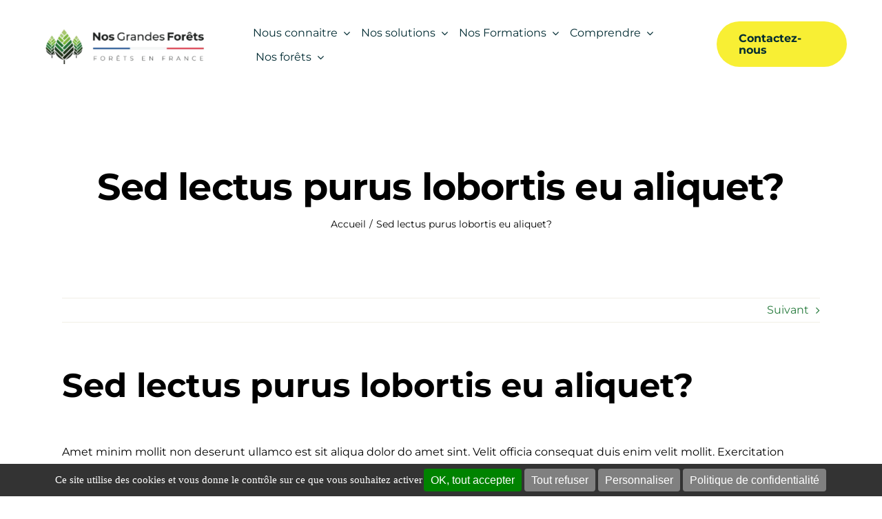

--- FILE ---
content_type: text/javascript; charset=utf-8
request_url: https://www.nosgrandesforets.fr/wp-content/plugins/elegant-elements-fusion-builder/assets/js/min/infi-elegant-image-compare.min.js?ver=1
body_size: 446
content:
function checkPosition(a){jQuery(window).scrollTop()+.5*jQuery(window).height()>a.offset().top&&a.addClass("is-visible")}function drags(a,b,c,d,e){a.on("mousedown vmousedown",function(f){var g,h,i=a.outerWidth(),j=a.offset().left+i-f.pageX,k=c.offset().left,l=c.outerWidth(),m=k-20,n=k+l-i+20;a.addClass("draggable"),b.addClass("resizable"),a.parents().on("mousemove vmousemove",function(a){g=a.pageX+j-i,g<m?g=m:g>n&&(g=n),h=100*(g+i/2-k)/l+"%",jQuery(".draggable").css("left",h).on("mouseup vmouseup",function(){jQuery(this).removeClass("draggable"),b.removeClass("resizable")}),jQuery(".resizable").css("width",h),updateLabel(e,b,"left"),updateLabel(d,b,"right")}).on("mouseup vmouseup",function(){a.removeClass("draggable"),b.removeClass("resizable")}),f.preventDefault()}).on("mouseup vmouseup",function(){a.removeClass("draggable"),b.removeClass("resizable")})}function updateLabel(a,b,c){"left"==c?a.offset().left+a.outerWidth()<b.offset().left+b.outerWidth()?a.removeClass("is-hidden"):a.addClass("is-hidden"):a.offset().left>b.offset().left+b.outerWidth()?a.removeClass("is-hidden"):a.addClass("is-hidden")}jQuery(document).ready(function(a){a(".elegant-image-compare-container").each(function(){var b=a(this);checkPosition(b),a(window).on("scroll",function(){checkPosition(b)}),drags(b.find(".elegant-image-compare-handle"),b.find(".elegant-image-compare-after-image"),b,b.find('.elegant-image-compare-label[data-type="original"]'),b.find('.elegant-image-compare-label[data-type="modified"]'))})});

--- FILE ---
content_type: text/javascript; charset=utf-8
request_url: https://www.nosgrandesforets.fr/wp-content/plugins/net-concept-rgpd/includes/plugins/cookies/assets/js/nc-rgpd-cookies.min.js?ver=1.1.0
body_size: 6366
content:
var scripts=document.getElementsByTagName("script"),path=scripts[scripts.length-1].src.split("?")[0],cdn=path.split("/").slice(0,-1).join("/")+"/",alreadyLaunch=void 0===alreadyLaunch?0:alreadyLaunch,ncRgpdForceLanguage=void 0===ncRgpdForceLanguage?"":ncRgpdForceLanguage,ncRgpdNoAdBlocker=!1,ncRgpd={version:211105,cdn:cdn,user:{},lang:{},services:{},added:[],job:[],idprocessed:[],state:[],launch:[],parameters:{},isAjax:!1,reloadThePage:!1,init:function(e){"use strict";var n;ncRgpd.parameters=e,0===alreadyLaunch&&(alreadyLaunch=1,window.addEventListener?(window.addEventListener("DOMContentLoaded",function(){ncRgpd.load()},!1),window.addEventListener("load",function(){ncRgpd.fallback(["ncRgpdOpenPanel"],function(e){e.addEventListener("click",function(){ncRgpd.userInterface.openPanel()},!1)},!0)},!1),window.addEventListener("scroll",function(){var e,n=window.pageYOffset||document.documentElement.scrollTop;null===document.getElementById("ncRgpdAlertBig")||ncRgpd.highPrivacy||"block"===document.getElementById("ncRgpdAlertBig").style.display&&(e=document.getElementById("ncRgpdAlertBig").offsetHeight+"px",n>2*screen.height?ncRgpd.userInterface.respondAll(!0):n>screen.height/2&&(document.getElementById("ncRgpdDisclaimerAlert").innerHTML="<b>"+ncRgpd.lang.alertBigScroll+"</b> "+ncRgpd.lang.alertBig),"top"===ncRgpd.orientation?document.getElementById("ncRgpdPercentage").style.top=e:document.getElementById("ncRgpdPercentage").style.bottom=e,document.getElementById("ncRgpdPercentage").style.width=100/(2*screen.height)*n+"%")},!1),window.addEventListener("keydown",function(e){27===e.keyCode&&ncRgpd.userInterface.closePanel()},!1),window.addEventListener("hashchange",function(){document.location.hash===ncRgpd.hashtag&&""!==ncRgpd.hashtag&&ncRgpd.userInterface.openPanel()},!1),window.addEventListener("resize",function(){null!==document.getElementById("ncRgpd")&&"block"===document.getElementById("ncRgpd").style.display&&ncRgpd.userInterface.jsSizing("main"),null!==document.getElementById("ncRgpdCookiesListContainer")&&"block"===document.getElementById("ncRgpdCookiesListContainer").style.display&&ncRgpd.userInterface.jsSizing("cookie")},!1)):(window.attachEvent("onload",function(){ncRgpd.load(),ncRgpd.fallback(["ncRgpdOpenPanel"],function(e){e.attachEvent("onclick",function(){ncRgpd.userInterface.openPanel()})},!0)}),window.attachEvent("onscroll",function(){var e,n=window.pageYOffset||document.documentElement.scrollTop;null===document.getElementById("ncRgpdAlertBig")||ncRgpd.highPrivacy||"block"===document.getElementById("ncRgpdAlertBig").style.display&&(e=document.getElementById("ncRgpdAlertBig").offsetHeight+"px",n>2*screen.height?ncRgpd.userInterface.respondAll(!0):n>screen.height/2&&(document.getElementById("ncRgpdDisclaimerAlert").innerHTML="<b>"+ncRgpd.lang.alertBigScroll+"</b> "+ncRgpd.lang.alertBig),"top"===ncRgpd.orientation?document.getElementById("ncRgpdPercentage").style.top=e:document.getElementById("ncRgpdPercentage").style.bottom=e,document.getElementById("ncRgpdPercentage").style.width=100/(2*screen.height)*n+"%")}),window.attachEvent("onkeydown",function(e){27===e.keyCode&&ncRgpd.userInterface.closePanel()}),window.attachEvent("onhashchange",function(){document.location.hash===ncRgpd.hashtag&&""!==ncRgpd.hashtag&&ncRgpd.userInterface.openPanel()}),window.attachEvent("onresize",function(){null!==document.getElementById("ncRgpd")&&"block"===document.getElementById("ncRgpd").style.display&&ncRgpd.userInterface.jsSizing("main"),null!==document.getElementById("ncRgpdCookiesListContainer")&&"block"===document.getElementById("ncRgpdCookiesListContainer").style.display&&ncRgpd.userInterface.jsSizing("cookie")})),"undefined"!=typeof XMLHttpRequest&&(n=XMLHttpRequest.prototype.open,XMLHttpRequest.prototype.open=function(){try{n.apply(this,arguments)}catch(e){}}))},load:function(){"use strict";var e={adblocker:!1,hashtag:"#ncRgpd",highPrivacy:!1,addBtns:!1,orientation:"top",removeCredit:!1,showAlertSmall:!0,cookieslist:!0,privacyUrl:""},n=ncRgpd.parameters;void 0!==n&&ncRgpd.extend(e,n),ncRgpd.lang=ncRgpdLang,ncRgpd.orientation=e.orientation,ncRgpd.hashtag=e.hashtag,ncRgpd.highPrivacy=e.highPrivacy,ncRgpd.addBtns=e.addBtns,window.location.href==ncRgpd.parameters.privacyUrl&&"popup"==ncRgpd.orientation&&(ncRgpd.orientation="bottom");var c,t,d=document.body,o=document.createElement("div"),i="",s=["mandatory","ads","analytic","api","comment","social","support","video"];for(i+='<div id="ncRgpdBack" onclick="ncRgpd.userInterface.closePanel();"></div>',i+='<div id="ncRgpd">',i+='   <div id="ncRgpdClosePanel" onclick="ncRgpd.userInterface.closePanel();">',i+="       "+ncRgpd.lang.close,i+="   </div>",i+='   <div id="ncRgpdServices">',(ncRgpd.parameters.popupTitle||ncRgpd.parameters.popupContent)&&(i+='   <div class="ncRgpdServices_notice">',ncRgpd.parameters.popupTitle&&(i+='   <div class="ncRgpdServices_title">',i+=ncRgpd.parameters.popupTitle,i+="   </div>"),ncRgpd.parameters.popupContent&&(i+='   <div class="ncRgpdServices_content">',i+=ncRgpd.parameters.popupContent,i+="   </div>"),i+="   </div>"),i+='      <div class="ncRgpdLine ncRgpdMainLine" id="ncRgpdMainLineOffset">',i+='         <div class="ncRgpdName">',i+="            <b><a href=\"#\" onclick=\"ncRgpd.userInterface.toggle('ncRgpdInfo', 'ncRgpdInfoBox');return false\">&#10011;</a> "+ncRgpd.lang.all+"</b>",i+="         </div>",i+='         <div class="ncRgpdAsk" id="ncRgpdScrollbarAdjust">',i+='            <div id="ncRgpdAllAllowed" class="ncRgpdAllow" onclick="ncRgpd.userInterface.respondAll(true);">',i+="               "+ncRgpd.lang.allow,i+="            </div> ",i+='            <div id="ncRgpdAllDenied" class="ncRgpdDeny" onclick="ncRgpd.userInterface.respondAll(false);">',i+="               "+ncRgpd.lang.deny,i+="            </div>",i+="         </div>",i+="      </div>",i+='      <div id="ncRgpdInfo" class="ncRgpdInfoBox">',i+="         "+ncRgpd.lang.disclaimer,i+="      </div>",i+='      <div class="ncRgpdBorder" id="ncRgpdScrollbarParent">',i+='         <div class="clear"></div>',t=0;t<s.length;t+=1)i+='         <div id="ncRgpdServicesTitle_'+s[t]+'" class="ncRgpdHidden">',i+='            <div class="ncRgpdTitle">',i+='               <a href="#" onclick="ncRgpd.userInterface.toggle(\'ncRgpdDetails'+s[t]+"', 'ncRgpdInfoBox');return false\">&#10011;</a> "+ncRgpd.lang[s[t]].title,i+="            </div>",i+='            <div id="ncRgpdDetails'+s[t]+'" class="ncRgpdDetails ncRgpdInfoBox">',i+="               "+ncRgpd.lang[s[t]].details,i+="            </div>",i+="         </div>",i+='         <div id="ncRgpdServices_'+s[t]+'"></div>';if(i+='         <div class="ncRgpdHidden" id="ncRgpdScrollbarChild" style="height:20px;display:block"></div>',i+="       </div>",i+="   </div>",i+="</div>",i+='<div id="ncRgpdAlertBigBack"></div>',i+='<div id="ncRgpdAlertBig" class="ncRgpdAlertBig__'+ncRgpd.orientation+'">',i+='   <div class="ncRgpdAlertBig__inner">',ncRgpd.highPrivacy?(i+='   <span id="ncRgpdDisclaimerAlert">',i+="       "+ncRgpd.lang.alertBigPrivacy,i+="   </span>",ncRgpd.addBtns&&(i+='   <button id="ncRgpdAcceptAll" onclick="ncRgpd.userInterface.respondAll(true);">',i+="       "+ncRgpd.lang.acceptAll,i+="   </button>",i+='   <button id="ncRgpdRejectAll" onclick="ncRgpd.userInterface.respondAll(false);">',i+="       "+ncRgpd.lang.rejectAll,i+="   </button>")):(i+='   <span id="ncRgpdDisclaimerAlert">',i+="       "+ncRgpd.lang.alertBigClick+" "+ncRgpd.lang.alertBig,i+="   </span>"),i+='   <button id="ncRgpdPersonalize" onclick="ncRgpd.userInterface.openPanel();">',i+="       "+ncRgpd.lang.personalize,i+="   </button>",""!==ncRgpd.parameters.privacyUrl&&(i+='   <button id="ncRgpdPrivacyUrl" onClick="document.location = ncRgpd.parameters.privacyUrl;">',i+="       "+ncRgpd.lang.privacyButton,i+="   </button>"),i+="</div>",i+="</div>",ncRgpd.highPrivacy||(i+='<div id="ncRgpdPercentage"></div>'),!0===e.showAlertSmall&&(i+='<div id="ncRgpdAlertSmall">',i+='   <div id="ncRgpdManager" onclick="ncRgpd.userInterface.openPanel();">',i+="       "+ncRgpd.lang.alertSmall,i+='       <div id="ncRgpdDot">',i+='           <span id="ncRgpdDotGreen"></span>',i+='           <span id="ncRgpdDotYellow"></span>',i+='           <span id="ncRgpdDotRed"></span>',i+="       </div>",!0===e.cookieslist?(i+="   </div><!-- @whitespace",i+='   --><div id="ncRgpdCookiesNumber" onclick="ncRgpd.userInterface.toggleCookiesList();">0</div>',i+='   <div id="ncRgpdCookiesListContainer">',i+='       <div id="ncRgpdClosePanelCookie" onclick="ncRgpd.userInterface.closePanel();">',i+="           "+ncRgpd.lang.close,i+="       </div>",i+='       <div class="ncRgpdCookiesListMain" id="ncRgpdCookiesTitle">',i+='            <b id="ncRgpdCookiesNumberBis">0 cookie</b>',i+="       </div>",i+='       <div id="ncRgpdCookiesList"></div>',i+="    </div>"):i+="   </div>",i+="</div>"),o.id="ncRgpdRoot",d.appendChild(o,d),o.innerHTML=i,void 0!==ncRgpd.job)for(ncRgpd.job=ncRgpd.cleanArray(ncRgpd.job),c=0;c<ncRgpd.job.length;c+=1)ncRgpd.addService(ncRgpd.job[c]);ncRgpd.isAjax=!0,ncRgpd.job.push=function(e){void 0===ncRgpd.job.indexOf&&(ncRgpd.job.indexOf=function(e,n){var c,t=this.length;for(c=n||0;c<t;c+=1)if(this[c]===e)return c;return-1}),-1===ncRgpd.job.indexOf(e)&&Array.prototype.push.call(this,e),ncRgpd.launch[e]=!1,ncRgpd.addService(e)},document.location.hash===ncRgpd.hashtag&&""!==ncRgpd.hashtag&&ncRgpd.userInterface.openPanel(),ncRgpd.cookie.number(),setInterval(ncRgpd.cookie.number,6e4)},addService:function(e){"use strict";var n="",c=ncRgpd.services,t=c[e],d=ncRgpd.cookie.read(),o=document.location.hostname,i=document.referrer.split("/")[2],s=i===o,a=d.indexOf(t.key+"=wait")>=0,r=d.indexOf(t.key+"=false")>=0,l=d.indexOf(t.key+"=true")>=0,g=d.indexOf(t.key+"=false")>=0||d.indexOf(t.key+"=true")>=0,p=!t.needConsent&&!r;!0!==ncRgpd.added[t.key]&&(ncRgpd.added[t.key]=!0,n+='<div id="'+t.key+'Line" class="ncRgpdLine'+(p?" autoStarted":"")+'">',n+='   <div class="ncRgpdName">',n+="       <b>"+t.name+"</b><br/>",!t.needConsent&&t.deactivable&&(n+=ncRgpd.lang.exempted+"<br />"),n+='       <span class="ncRgpdWhy">'+t.usage+"</span><br/>",n+='       <a href="'+t.uri+'" target="_blank">',n+="           "+ncRgpd.lang.source,n+="       </a>",n+="   </div>",n+='   <div class="ncRgpdAsk">',"mandatory"!==t.type||t.deactivable?(n+='       <button id="'+t.key+'Allowed" class="ncRgpdAllow" onclick="ncRgpd.userInterface.respond(this, true);">',n+="           "+ncRgpd.lang.allow,n+="       </button> "):(n+='       <button id="'+t.key+'Allowed" class="ncRgpdAllow ncRgpdMandatory">',n+="           "+ncRgpd.lang.needed,n+="       </button> "),n+='       <button id="'+t.key+'Denied" class="ncRgpdDeny" onclick="ncRgpd.userInterface.respond(this, false);" '+(t.deactivable?"":'style="visibility: hidden;"')+">",n+="           "+ncRgpd.lang.deny,n+="       </button>",n+="   </div>",n+="</div>",ncRgpd.userInterface.css("ncRgpdServicesTitle_"+t.type,"display","block"),null!==document.getElementById("ncRgpdServices_"+t.type)&&(document.getElementById("ncRgpdServices_"+t.type).innerHTML+=n),ncRgpd.userInterface.order(t.type)),!1===g&&!0===ncRgpd.user.bypass&&(l=!0,ncRgpd.cookie.create(t.key,!0)),p||!g&&s&&a&&!ncRgpd.highPrivacy||l?(t.needConsent||g?(l||ncRgpd.cookie.create(t.key,!0),ncRgpd.state[t.key]=!0):(ncRgpd.cookie.create(t.key,"wait"),ncRgpd.userInterface.openAlert()),!0!==ncRgpd.launch[t.key]&&(ncRgpd.launch[t.key]=!0,t.js()),ncRgpd.userInterface.color(t.key,!0)):r?("function"==typeof t.fallback&&t.fallback(),ncRgpd.state[t.key]=!1,ncRgpd.userInterface.color(t.key,!1)):g||(ncRgpd.cookie.create(t.key,"wait"),"function"==typeof t.fallback&&t.fallback(),ncRgpd.userInterface.color(t.key,"wait"),ncRgpd.userInterface.openAlert()),ncRgpd.cookie.checkCount(t.key)},cleanArray:function(e){"use strict";var n,c=e.length,t=[],d={},o=ncRgpd.services;for(n=0;n<c;n+=1)d[e[n]]||(d[e[n]]={},void 0!==ncRgpd.services[e[n]]&&t.push(e[n]));return t=t.sort(function(e,n){return o[e].type+o[e].key>o[n].type+o[n].key?1:o[e].type+o[e].key<o[n].type+o[n].key?-1:0}),t},userInterface:{css:function(e,n,c){"use strict";null!==document.getElementById(e)&&(document.getElementById(e).style[n]=c)},addClass:function(e,n){"use strict";null!==document.getElementById(e)&&document.getElementById(e).classList.add(n)},removeClass:function(e,n){"use strict";null!==document.getElementById(e)&&document.getElementById(e).classList.remove(n)},setClass:function(e,n){"use strict";var c=document.getElementById(e);null!==c&&("on"===n?(ncRgpd.userInterface.addClass(e,"enabled"),ncRgpd.userInterface.removeClass(e,"disabled")):(ncRgpd.userInterface.removeClass(e,"enabled"),ncRgpd.userInterface.addClass(e,"disabled")))},respondAll:function(e){"use strict";var n,c,t=ncRgpd.services,d=0;for(d=0;d<ncRgpd.job.length;d+=1)n=t[ncRgpd.job[d]],c=n.key,ncRgpd.state[c]!==e&&(n.needConsent||!n.needConsent&&n.deactivable&&!1===e||!0===e||void 0===ncRgpd.state[c])&&(!1===e&&!0===ncRgpd.launch[c]&&(ncRgpd.reloadThePage=!0),!0!==ncRgpd.launch[c]&&!0===e&&(ncRgpd.launch[c]=!0,ncRgpd.services[c].js()),n.needConsent||n.deactivable?(ncRgpd.state[c]=e,ncRgpd.cookie.create(c,e),ncRgpd.userInterface.color(c,e)):(ncRgpd.cookie.create(n.key,!0),ncRgpd.state[n.key]=!0,ncRgpd.userInterface.color(n.key,!0)))},respond:function(e,n){"use strict";var c=e.id.replace(new RegExp("(Eng[0-9]+|Allow|Deni)ed","g"),"");if(ncRgpd.state[c]!==n){if(!1===n&&!0===ncRgpd.launch[c]&&(ncRgpd.reloadThePage=!0),!0===n&&!0!==ncRgpd.launch[c]){ncRgpd.launch[c]=!0;for(var t=document.getElementsByClassName(c+"-canvas"),d=0;d<t.length;d+=1)d+1<t.length?t[d].remove():t[d].removeAttribute("data-done");ncRgpd.services[c].js()}ncRgpd.state[c]=n,ncRgpd.cookie.create(c,n),ncRgpd.userInterface.color(c,n)}},color:function(e,n){"use strict";var c,t="#808080",d="#1B870B",o="#9C1A1A",i="ncRgpd",s=0,a=0,r=0,l=0,g=ncRgpd.job.length;for(!0===n?(ncRgpd.userInterface.css(e+"Line","borderLeft","5px solid "+d),ncRgpd.userInterface.css(e+"Allowed","backgroundColor",d),ncRgpd.userInterface.css(e+"Denied","backgroundColor",t),ncRgpd.userInterface.setClass(e+"Allowed","on"),ncRgpd.userInterface.setClass(e+"Denied","off")):!1===n&&(ncRgpd.userInterface.css(e+"Line","borderLeft","5px solid "+o),ncRgpd.userInterface.css(e+"Allowed","backgroundColor",t),ncRgpd.userInterface.css(e+"Denied","backgroundColor",o),ncRgpd.userInterface.setClass(e+"Allowed","off"),ncRgpd.userInterface.setClass(e+"Denied","on")),c=0;c<g;c+=1){var p=ncRgpd.services[ncRgpd.job[c]];p.needConsent||!p.needConsent&&p.deactivable?!1===ncRgpd.state[ncRgpd.job[c]]?s+=1:void 0===ncRgpd.state[ncRgpd.job[c]]?a+=1:!0===ncRgpd.state[ncRgpd.job[c]]&&(r+=1):p.needConsent||void 0===ncRgpd.state[ncRgpd.job[c]]&&(l+=1)}ncRgpd.userInterface.css(i+"DotGreen","width",100/g*r+"%"),ncRgpd.userInterface.css(i+"DotYellow","width",100/g*a+"%"),ncRgpd.userInterface.css(i+"DotRed","width",100/g*s+"%"),0===s&&0===a?(ncRgpd.userInterface.css(i+"AllAllowed","backgroundColor",d),ncRgpd.userInterface.css(i+"AllDenied","backgroundColor",t),ncRgpd.userInterface.setClass(i+"AllAllowed","on"),ncRgpd.userInterface.setClass(i+"AllDenied","off")):0===r&&0===a?(ncRgpd.userInterface.css(i+"AllAllowed","backgroundColor",t),ncRgpd.userInterface.css(i+"AllDenied","backgroundColor",o),ncRgpd.userInterface.setClass(i+"AllAllowed","off"),ncRgpd.userInterface.setClass(i+"AllDenied","on")):(ncRgpd.userInterface.css(i+"AllAllowed","backgroundColor",t),ncRgpd.userInterface.css(i+"AllDenied","backgroundColor",t),ncRgpd.userInterface.setClass(i+"AllAllowed","off"),ncRgpd.userInterface.setClass(i+"AllDenied","off")),0===a&&0===l&&ncRgpd.userInterface.closeAlert(),ncRgpd.services[e].cookies.length>0&&!1===n&&ncRgpd.cookie.purge(ncRgpd.services[e].cookies),!0===n?setTimeout(function(){ncRgpd.cookie.checkCount(e)},2500):ncRgpd.cookie.checkCount(e)},openPanel:function(){"use strict";ncRgpd.userInterface.css("ncRgpd","display","block"),ncRgpd.userInterface.css("ncRgpdBack","display","block"),ncRgpd.userInterface.css("ncRgpdCookiesListContainer","display","none"),ncRgpd.userInterface.jsSizing("main")},closePanel:function(){"use strict";var e,n=ncRgpd.job.length;for(e=0;e<n;e+=1){var c=ncRgpd.services[ncRgpd.job[e]];c.needConsent||void 0===ncRgpd.state[ncRgpd.job[e]]&&(ncRgpd.cookie.create(c.key,!0),ncRgpd.state[c.key]=!0,ncRgpd.userInterface.color(c.key,!0))}document.location.hash===ncRgpd.hashtag&&(document.location.hash=""),ncRgpd.userInterface.css("ncRgpd","display","none"),ncRgpd.userInterface.css("ncRgpdCookiesListContainer","display","none"),ncRgpd.fallback(["ncRgpdInfoBox"],function(e){e.style.display="none"},!0),!0===ncRgpd.reloadThePage?window.location.reload():ncRgpd.userInterface.css("ncRgpdBack","display","none")},openAlert:function(){"use strict";var e="ncRgpd";ncRgpd.userInterface.css(e+"Percentage","display","block"),ncRgpd.userInterface.css(e+"AlertSmall","display","none"),ncRgpd.userInterface.css(e+"AlertBigBack","display","block"),ncRgpd.userInterface.css(e+"AlertBig","display","block")},closeAlert:function(){"use strict";var e="ncRgpd";ncRgpd.userInterface.css(e+"Percentage","display","none"),ncRgpd.userInterface.css(e+"AlertSmall","display","block"),ncRgpd.userInterface.css(e+"AlertBigBack","display","none"),ncRgpd.userInterface.css(e+"AlertBig","display","none"),ncRgpd.userInterface.jsSizing("box")},toggleCookiesList:function(){"use strict";var e=document.getElementById("ncRgpdCookiesListContainer");null!==e&&("block"!==e.style.display?(ncRgpd.cookie.number(),e.style.display="block",ncRgpd.userInterface.jsSizing("cookie"),ncRgpd.userInterface.css("ncRgpd","display","none"),ncRgpd.userInterface.css("ncRgpdBack","display","block"),ncRgpd.fallback(["ncRgpdInfoBox"],function(e){e.style.display="none"},!0)):(e.style.display="none",ncRgpd.userInterface.css("ncRgpd","display","none"),ncRgpd.userInterface.css("ncRgpdBack","display","none")))},toggle:function(e,n){"use strict";var c=document.getElementById(e);null!==c&&(void 0!==n&&ncRgpd.fallback([n],function(n){n.id!==e&&(n.style.display="none")},!0),"block"!==c.style.display?c.style.display="block":c.style.display="none")},order:function(e){"use strict";var n=document.getElementById("ncRgpdServices_"+e);null!==n&&(n.childNodes,"function"==typeof Array.prototype.map&&Array.prototype.map.call(n.children,Object).sort(function(e,n){return ncRgpd.services[e.id.replace(/Line/g,"")].name>ncRgpd.services[n.id.replace(/Line/g,"")].name?1:ncRgpd.services[e.id.replace(/Line/g,"")].name<ncRgpd.services[n.id.replace(/Line/g,"")].name?-1:0}).forEach(function(e){n.appendChild(e)}))},jsSizing:function(e){"use strict";var n,c,t,d,o,i,s,a,r,l,g,p,u,R=10,f=window,m="inner",v=window.innerHeight||document.documentElement.clientHeight||document.body.clientHeight;"box"===e?null!==document.getElementById("ncRgpdAlertSmall")&&null!==document.getElementById("ncRgpdCookiesNumber")&&(ncRgpd.userInterface.css("ncRgpdCookiesNumber","padding","0px 10px"),p=document.getElementById("ncRgpdAlertSmall").offsetHeight,u=document.getElementById("ncRgpdCookiesNumber").offsetHeight,g=(p-u)/2,ncRgpd.userInterface.css("ncRgpdCookiesNumber","padding",g+"px 10px")):"main"===e?(void 0===window.innerWidth&&(m="client",f=document.documentElement||document.body),null!==document.getElementById("ncRgpd")&&null!==document.getElementById("ncRgpdClosePanel")&&null!==document.getElementById("ncRgpdMainLineOffset")&&(ncRgpd.userInterface.css("ncRgpdScrollbarParent","height","auto"),o=document.getElementById("ncRgpd").offsetHeight,i=document.getElementById("ncRgpdClosePanel").offsetHeight,s=document.getElementById("ncRgpdMainLineOffset").offsetHeight,t=o-i-s+1,ncRgpd.userInterface.css("ncRgpdScrollbarParent","height",t+"px")),null!==document.getElementById("ncRgpdScrollbarParent")&&null!==document.getElementById("ncRgpdScrollbarChild")&&(f[m+"Width"]<=479?ncRgpd.userInterface.css("ncRgpdScrollbarAdjust","marginLeft","11px"):f[m+"Width"]<=767&&(R=12),n=document.getElementById("ncRgpdScrollbarParent").offsetWidth,c=document.getElementById("ncRgpdScrollbarChild").offsetWidth,ncRgpd.userInterface.css("ncRgpdScrollbarAdjust","marginRight",n-c+R+"px")),null!==document.getElementById("ncRgpd")&&(d=f[m+"Width"]<=767?0:(v-document.getElementById("ncRgpd").offsetHeight)/2-21,d<0&&(d=0),null!==document.getElementById("ncRgpdMainLineOffset")&&document.getElementById("ncRgpd").offsetHeight<v/2&&(d-=document.getElementById("ncRgpdMainLineOffset").offsetHeight),ncRgpd.userInterface.css("ncRgpd","top",d+"px"))):"cookie"===e&&(null!==document.getElementById("ncRgpdAlertSmall")&&ncRgpd.userInterface.css("ncRgpdCookiesListContainer","bottom",document.getElementById("ncRgpdAlertSmall").offsetHeight+"px"),null!==document.getElementById("ncRgpdCookiesListContainer")&&(ncRgpd.userInterface.css("ncRgpdCookiesList","height","auto"),a=document.getElementById("ncRgpdCookiesListContainer").offsetHeight,r=document.getElementById("ncRgpdClosePanelCookie").offsetHeight,l=document.getElementById("ncRgpdCookiesTitle").offsetHeight,ncRgpd.userInterface.css("ncRgpdCookiesList","height",a-r-l-2+"px")))}},cookie:{owner:{},create:function(e,n){"use strict";var c=new Date,t=c.getTime(),d=t+31536e6,o=new RegExp("!"+e+"=(wait|true|false)","g"),i=ncRgpd.cookie.read().replace(o,""),s="ncRgpd="+i+"!"+e+"="+n;c.setTime(d),document.cookie=s+"; expires="+c.toGMTString()+"; path=/; SameSite=Lax;"+("https:"===location.protocol?"Secure=true;":"")},read:function(){"use strict";var e,n,c="ncRgpd=",t=document.cookie.split(";");for(e=0;e<t.length;e+=1){for(n=t[e];" "===n.charAt(0);)n=n.substring(1,n.length);if(0===n.indexOf(c))return n.substring(c.length,n.length)}return""},purge:function(e){"use strict";var n,c=[];for(n=0;n<e.length;n+=1)if(-1!==e[n].indexOf("(.*?)")){var t=new RegExp("("+e[n]+")=","gm"),d=t.exec(document.cookie);d&&c.push(d[1])}else c.push(e[n]);for(n=0;n<c.length;n+=1)document.cookie=c[n]+"=; expires=Thu, 01 Jan 2000 00:00:00 GMT; path=/;",document.cookie=c[n]+"=; expires=Thu, 01 Jan 2000 00:00:00 GMT; path=/; domain=."+location.hostname+";",document.cookie=c[n]+"=; expires=Thu, 01 Jan 2000 00:00:00 GMT; path=/; domain=."+location.hostname.split(".").slice(-2).join(".")+";"},checkCount:function(e){},crossIndexOf:function(e,n){"use strict";var c;for(c=0;c<e.length;c+=1)if(e[c]===n)return!0;return!1},number:function(){"use strict";var e,n,c,t,d,o,i,s=document.cookie.split(";"),a=""!==document.cookie?s.length:0,r="",l=a>1?"s":"",g=/^https?\:\/\/([^\/?#]+)(?:[\/?#]|$)/i,p=null!==ncRgpd.cdn.match(g)?ncRgpd.cdn.match(g)[1]:ncRgpd.cdn,u=void 0!==ncRgpd.domain?ncRgpd.domain:p;if(s=s.sort(function(e,n){return c=e.split("=",1).toString().replace(/ /g,""),t=n.split("=",1).toString().replace(/ /g,""),d=void 0!==ncRgpd.cookie.owner[c]?ncRgpd.cookie.owner[c]:"0",o=void 0!==ncRgpd.cookie.owner[t]?ncRgpd.cookie.owner[t]:"0",d+e>o+n?1:d+e<o+n?-1:0}),""!==document.cookie)for(e=0;e<a;e+=1)n=s[e].split("=",1).toString().replace(/ /g,""),void 0!==ncRgpd.cookie.owner[n]&&ncRgpd.cookie.owner[n].join(" // ")!==i?(i=ncRgpd.cookie.owner[n].join(" // "),r+='<div class="ncRgpdHidden">',r+='     <div class="ncRgpdTitle">',r+="        "+ncRgpd.cookie.owner[n].join(" // "),r+="    </div>",r+="</div>"):void 0===ncRgpd.cookie.owner[n]&&u!==i&&(i=u,r+='<div class="ncRgpdHidden">',r+='     <div class="ncRgpdTitle">',r+="        "+u,r+="    </div>",r+="</div>"),r+='<div class="ncRgpdCookiesListMain">',r+='    <div class="ncRgpdCookiesListLeft"><a href="#" onclick="ncRgpd.cookie.purge([\''+s[e].split("=",1)+"']);ncRgpd.cookie.number();ncRgpd.userInterface.jsSizing('cookie');return false\"><b>&times;</b></a> <b>"+n+"</b>",r+="    </div>",r+='    <div class="ncRgpdCookiesListRight">'+s[e].split("=").slice(1).join("=")+"</div>",r+="</div>";else r+='<div class="ncRgpdCookiesListMain">',r+='    <div class="ncRgpdCookiesListLeft"><b>-</b></div>',r+='    <div class="ncRgpdCookiesListRight"></div>',r+="</div>";for(r+='<div class="ncRgpdHidden" style="height:20px;display:block"></div>',null!==document.getElementById("ncRgpdCookiesList")&&(document.getElementById("ncRgpdCookiesList").innerHTML=r),null!==document.getElementById("ncRgpdCookiesNumber")&&(document.getElementById("ncRgpdCookiesNumber").innerHTML=a),null!==document.getElementById("ncRgpdCookiesNumberBis")&&(document.getElementById("ncRgpdCookiesNumberBis").innerHTML=a+" cookie"+l),e=0;e<ncRgpd.job.length;e+=1)ncRgpd.cookie.checkCount(ncRgpd.job[e])}},getLanguage:function(){"use strict";if(!navigator)return"en";var e="en,fr,es,it,de,pt,pl,ru",n="en",c=navigator.language||navigator.browserLanguage||navigator.systemLanguage||navigator.userLang||null,t=c.substr(0,2);return""!==ncRgpdForceLanguage&&-1!==e.indexOf(ncRgpdForceLanguage)?ncRgpdForceLanguage:-1===e.indexOf(t)?n:t},getLocale:function(){"use strict";if(!navigator)return"en_US";var e=navigator.language||navigator.browserLanguage||navigator.systemLanguage||navigator.userLang||null,n=e.substr(0,2);return"fr"===n?"fr_FR":"en"===n?"en_US":"de"===n?"de_DE":"es"===n?"es_ES":"it"===n?"it_IT":"pt"===n?"pt_PT":"en_US"},addScript:function(e,n,c,t,d,o){"use strict";var i,s=!1;!1===t?"function"==typeof c&&c():(i=document.createElement("script"),i.type="text/javascript",i.id=void 0!==n?n:"",i.async=!0,i.src=e,void 0!==d&&void 0!==o&&i.setAttribute(d,o),"function"==typeof c&&(i.onreadystatechange=i.onload=function(){var e=i.readyState;s||e&&!/loaded|complete/.test(e)||(s=!0,c())}),document.getElementsByTagName("head")[0].appendChild(i))},fallback:function(matchClass,content,noInner){"use strict";var elems=document.querySelectorAll("[data-pos]"),i,j,index=0,pos,done,script,tempScriptElem,scripts,ids;for(i in elems)if(void 0!==elems[i])for(index=0;index<matchClass.length;index+=1)if((" "+elems[i].className+" ").indexOf(" "+matchClass[index]+" ")>-1&&(pos=elems[i].getAttribute("data-pos"),done=elems[i].getAttribute("data-done"),pos&&"done"!==done)){var classes=elems[i].className;"function"==typeof content?!0===noInner?content(elems[i]):(tempScriptElem=document.createElement("div"),tempScriptElem.innerHTML=content(elems[i])):(tempScriptElem=document.createElement("div"),tempScriptElem.innerHTML=content),scripts=tempScriptElem.getElementsByTagName("script");var append_scripts=[];for(ids=0;ids<scripts.length;ids+=1)""!==scripts[ids].src?(script=document.createElement("script"),script.type="text/javascript",script.id="rgpd-"+matchClass,script.async=!0,script.src=scripts[ids].src,append_scripts.push(script)):(eval(scripts[ids].innerHTML),append_scripts.push(scripts[ids]));for(j=0;j<append_scripts.length;j+=1)append_scripts[j].className=classes,append_scripts[j].setAttribute("data-pos",pos),append_scripts[j].setAttribute("data-done","done"),elems[i].after(append_scripts[j]);elems[i].remove()}},engage:function(e){"use strict";var n="",c=Math.floor(1e5*Math.random());return n+='<div class="tac_activate">',n+='   <div class="tac_float">',n+="      <b>"+ncRgpd.services[e].name+"</b> "+ncRgpd.lang.fallback,n+='      <div class="ncRgpdAllow" id="Eng'+c+"ed"+e+'" onclick="ncRgpd.userInterface.respond(this, true);">',n+="          "+ncRgpd.lang.allow,n+="       </div>",n+="   </div>",n+="</div>",n},extend:function(e,n){"use strict";var c;for(c in n)n.hasOwnProperty(c)&&(e[c]=n[c])}};document.addEventListener("DOMContentLoaded",function(){[].forEach.call(document.querySelectorAll(".open-nc-rgpd a"),function(e){e.addEventListener("click",function(e){e.preventDefault(),ncRgpd.userInterface.openPanel()})}),[].forEach.call(document.querySelectorAll("a.open-nc-rgpd"),function(e){e.addEventListener("click",function(e){e.preventDefault(),ncRgpd.userInterface.openPanel()})})});